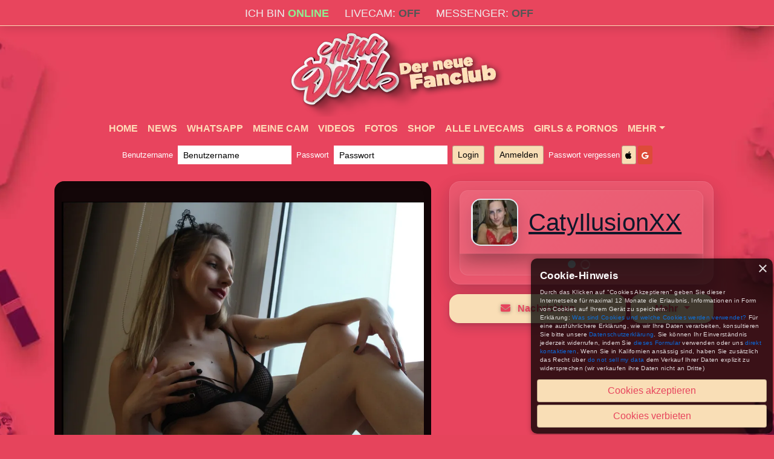

--- FILE ---
content_type: text/html; charset=utf-8
request_url: https://ninadevil.live/Timeline.aspx?onlyHTML=1&TimelineDebug=&jsid=gvideos&layoutMode=fitRows&Content=Videos&ProducerID=49f7f46961b24db38bf6e00869723099&Category=Latest&colPresetMode=Videos&Limit=0&NumRows=0&NumCols=0&xxlCols=4&xlCols=4&lgCols=5&mdCols=2&smCols=2&xsCols=1&windowWidth=1280&maxPageBobbles=8&PageSize=31&labelclass=post-label&showSelectedCatInfo=False&disablePagination=False&ExtraLinkButtonHref=%2Ftimeline%2FCatyIlusionXX&ExtraLinkButtonText=Alle%20Posts%20von%20CatyIlusionXX&sidebarmode=False&HasLeftMenu=False&HasRightBar=True&ShowGirlPseudo=True&deferImages=False&OnlyVideosOfGirl=False&SternchenText=False&LogImpressionsData=False&BlurredImages=False&UseVirtualPremiumVideos=True&VirtualPremiumVideoCategory=Latest&VirtualPremiumVideoContent=Videos&initialLoad=1
body_size: 3286
content:
<script type='text/javascript'>
var blurredQuery = "";
const buyCoinsLinkBase = "/buycoins";
const timelineUserDisabled = false;
const timelineRequiresAdultAccess = true;
const timelineHasAdultAccess = false;
const timelinePreviewEndpoint = "/api/video/";
var rstrSelectOtherPaymentMethod = "Andere Zahlungsmethode auswählen";
var rstrMoreContent = "Mehr Content";
var rstrShowContent = "Zeige Inhalt";
var rstrPaymentSuccessful = "Zahlung erfolgreich";
var rstrPleaseWait = "Bitte warten...";
var rstrEuroTipSent = "Das Trinkgeld wurde gesendet";
var rstrClickHereIfThePaymentWindowDoesNotOpen = "Klicke hier, wenn sich das Fenster für die Eingabe der Kreditkartendaten nicht öffnet";
var rstrBuyCoins = "Coins kaufen";
var rstrBought = "Gekauft";
var rstrPlayVideo = "Video abspielen";
var rstrVideoLoading = "Video wird geladen...";
var rstrVideoPlaybackError = "Video konnte nicht geladen werden. Bitte versuche es erneut.";
var rstrTimelinePreviewNotice = "Vorschau läuft – viel Spaß beim Reinschauen.";
var rstrTimelineTrailerPreviewHint = "Du siehst die kostenlose Vorschau. Kaufe das komplette Video mit den Zahlungsoptionen oben.";
var rstrTimelineHidePreview = "Vorschau ausblenden";
var rstrAddToWishlist = "Das Video zur Wunschliste hinzuf\u0026uuml;gen";
var rstrRemoveFromWishlist = "Das Video aus der Wunschliste entfernen";
var rstrBackButtonText = "Zurück";
var rstrSelectMethodButton = "Auswählen";
var rstrAccountDisabled = "Dein Account wurde vorübergehend deaktiviert. Bitte kontaktiere den Support.";
var rstrLoginToPurchase = "Bitte melde dich an, um diesen Beitrag zu kaufen.";
var rstrMoreInfo = "Mehr Infos";
var rstrVideoNotAvailable = "Das Video ist nicht mehr verfügbar";

var timelineFreeAccountErrorMessages = (function () {
    var messages = [];
    var msgFreeAccount = "Dies ist ein Premium-Video, das Du Du mit einem kostenlosen Testaccount nicht anschauen kannst. Bitte kaufe Dir einmal Coins, um Premium-Videos kaufen zu können.";
    var msgGeneric = "Um dieses Premium-Video kaufen zu können, musst Du bitte Coins aufladen";
    if (msgFreeAccount) messages.push(msgFreeAccount);
    if (msgGeneric && (!msgFreeAccount || msgGeneric !== msgFreeAccount)) messages.push(msgGeneric);
    return messages;
})();


var timelineFreeAccountOffer = {
    eyebrow: "Exklusives Willkommensangebot",
    headline: "10 Coins für nur 4,99 EUR",
    description: "Sichere dir mit diesem Einsteigerpaket als Neukunde deine ersten privaten Shows.",
    highlight1: "Nur verfügbar, solange noch kein regulärer Coin-Kauf erfolgt ist.",
    highlight2: "Coins werden sofort gutgeschrieben – du kannst direkt starten.",
    ctaText: "Jetzt kaufen für 4,99 EUR",
    ctaNote: "⚡ Coins sofort nach Zahlung verfügbar – keine Wartezeit.",
    ctaReassurance: "🔒 Sichere SSL-Verbindung – Keine versteckten Kosten.",
    footnote: "Der Rabatt wird automatisch beim Bezahlen berücksichtigt."
};

</script>
<script type='text/javascript' src='/TimelineGlobalScripts.js?v=100000'></script>
<script type='text/javascript'>
function setupTimelineClickEventsgvideos() {
  console.log('setupTimelineClickEventsgvideos');
  jQuery('.post-media-itemgvideos').off('click.tlgvideos')
    .on('click.tlgvideos', function() {
      var $item = jQuery(this);
      var guid = $item.attr('guid');
      console.log('post-media-item clickedgvideos -> guid: ' + guid);
      var section = '';
      var mediaType = '';
      var $mediaWrapper = $item.closest('.timelinepostmedia');
      if ($mediaWrapper.length) { section = $mediaWrapper.attr('x-section') || ''; }
      if ($item.find('.post-media-video').length) { mediaType = 'video'; } else if ($item.find('.post-media-image').length) { mediaType = 'image'; }
      if (typeof analyzeEvent === 'function') {
        try {
          analyzeEvent('timeline_media_click', {
            guid: guid || '',
            category: 'Latest',
            content: 'Videos',
            jsid: 'gvideos',
            section: section,
            mediaType: mediaType
          });
        } catch (err) {
          if (window.console && typeof window.console.warn === 'function') {
            console.warn('analyzeEvent timeline_media_click failed', err);
          }
        }
      }
      showModalPostInfo(guid);
    });
  jQuery('.timelinepostmediapricegvideos').off('click.tlpricegvideos')
    .on('click.tlpricegvideos', function() {
      console.log('timelinepostmediaprice clicked');
      showModalPostInfo(jQuery(this).attr('guid'));
    });
}

jQuery(document).ready(function() {
  setupTimelineClickEventsgvideos();
});
</script>

                <div id='image-viewer'
                     style='display:none; position:fixed; inset:0; background:rgba(0,0,0,0.8); justify-content:center; align-items:center; z-index:9999;'>
                    <div id='viewer-container'
                         style='position:relative; display:flex; align-items:center; justify-content:center;'>

                        <img id='viewer-img' src=''
                             style='max-width:90vw; max-height:90vh; border-radius:10px; box-shadow:0 0 20px rgba(0,0,0,0.5);' />

                        <!-- Close Button -->
                        <span id='close-viewer'
                              style='position:absolute; top:10px; right:10px; color:white; font-size:2rem; cursor:pointer;
                                     background:rgba(0,0,0,0.5); border-radius:50%; width:36px; height:36px; display:flex;
                                     align-items:center; justify-content:center; transition:background 0.2s;'>
                            &times;
                        </span>

                        <!-- Prev / Next Buttons -->
                        <div id='prev'
                             style='position:absolute; left:10px; top:50%; transform:translateY(-50%); color:white;
                                    font-size:2rem; cursor:pointer; background:rgba(0,0,0,0.5); border-radius:50%;
                                    width:40px; height:40px; display:flex; align-items:center; justify-content:center;
                                    transition:background 0.2s;'>&lt;</div>

                        <div id='next'
                             style='position:absolute; right:10px; top:50%; transform:translateY(-50%); color:white;
                                    font-size:2rem; cursor:pointer; background:rgba(0,0,0,0.5); border-radius:50%;
                                    width:40px; height:40px; display:flex; align-items:center; justify-content:center;
                                    transition:background 0.2s;'>&gt;</div>
                    </div>
                </div>

                <script>
                (function () {
                    if (window.timelineImageViewerInitialized) {
                        return;
                    }

                    window.timelineImageViewerInitialized = true;

                    var imageViewer = document.getElementById('image-viewer');
                    var viewerImg = document.getElementById('viewer-img');
                    var prevButton = document.getElementById('prev');
                    var nextButton = document.getElementById('next');
                    var closeButton = document.getElementById('close-viewer');

                    function updateViewerImage(state) {
                        if (!state.images || state.images.length === 0) {
                            return;
                        }

                        viewerImg.src = state.images[state.currentIndex];
                    }

                    var viewerState = {
                        images: [],
                        currentIndex: 0,
                        addImages: function (newImages) {
                            if (!newImages || !newImages.length) {
                                return 0;
                            }

                            var startIndex = this.images.length;
                            for (var i = 0; i < newImages.length; i++) {
                                this.images.push(newImages[i]);
                            }

                            return startIndex;
                        },
                        open: function (index) {
                            if (!this.images || this.images.length === 0) {
                                return;
                            }

                            this.currentIndex = index;
                            updateViewerImage(this);
                            imageViewer.style.display = 'flex';
                        },
                        openFromOffset: function (offset, indexInControl) {
                            this.open(offset + indexInControl);
                        }
                    };

                    prevButton.onclick = function (e) {
                        e.stopPropagation();
                        if (!viewerState.images || viewerState.images.length === 0) {
                            return;
                        }

                        if (viewerState.currentIndex > 0) {
                            viewerState.currentIndex--;
                        } else {
                            viewerState.currentIndex = viewerState.images.length - 1;
                        }

                        updateViewerImage(viewerState);
                    };

                    nextButton.onclick = function (e) {
                        e.stopPropagation();
                        if (!viewerState.images || viewerState.images.length === 0) {
                            return;
                        }

                        if (viewerState.currentIndex < viewerState.images.length - 1) {
                            viewerState.currentIndex++;
                        } else {
                            viewerState.currentIndex = 0;
                        }

                        updateViewerImage(viewerState);
                    };

                    closeButton.onclick = function (e) {
                        e.stopPropagation();
                        imageViewer.style.display = 'none';
                    };

                    imageViewer.onclick = function (e) {
                        if (e.target.id === 'image-viewer') {
                            imageViewer.style.display = 'none';
                        }
                    };

                    window.timelineImageViewer = viewerState;
                }());
                </script>
            
    <span class="paginationDatagvideos" data-maxpage="-1"></span>
    
    <div style="clear: both;"></div>
    